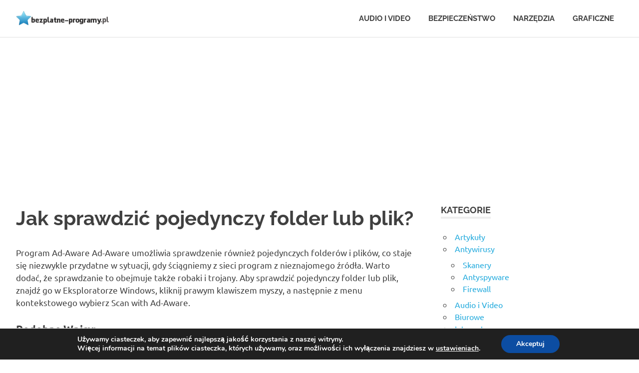

--- FILE ---
content_type: text/html; charset=utf-8
request_url: https://www.google.com/recaptcha/api2/aframe
body_size: 268
content:
<!DOCTYPE HTML><html><head><meta http-equiv="content-type" content="text/html; charset=UTF-8"></head><body><script nonce="Y8YxWyAYYoGw2wC8ONAZ-A">/** Anti-fraud and anti-abuse applications only. See google.com/recaptcha */ try{var clients={'sodar':'https://pagead2.googlesyndication.com/pagead/sodar?'};window.addEventListener("message",function(a){try{if(a.source===window.parent){var b=JSON.parse(a.data);var c=clients[b['id']];if(c){var d=document.createElement('img');d.src=c+b['params']+'&rc='+(localStorage.getItem("rc::a")?sessionStorage.getItem("rc::b"):"");window.document.body.appendChild(d);sessionStorage.setItem("rc::e",parseInt(sessionStorage.getItem("rc::e")||0)+1);localStorage.setItem("rc::h",'1768876205691');}}}catch(b){}});window.parent.postMessage("_grecaptcha_ready", "*");}catch(b){}</script></body></html>